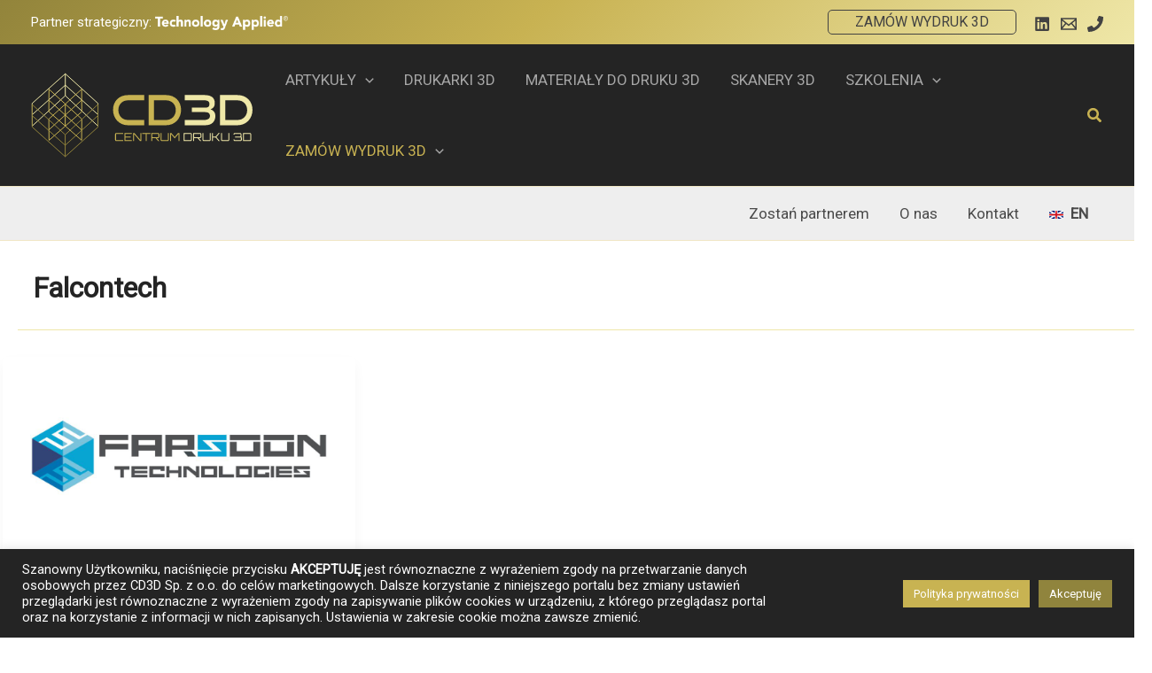

--- FILE ---
content_type: text/html; charset=utf-8
request_url: https://www.google.com/recaptcha/api2/aframe
body_size: -86
content:
<!DOCTYPE HTML><html><head><meta http-equiv="content-type" content="text/html; charset=UTF-8"></head><body><script nonce="7NsmQLneZ5JVT1itJZ5nMA">/** Anti-fraud and anti-abuse applications only. See google.com/recaptcha */ try{var clients={'sodar':'https://pagead2.googlesyndication.com/pagead/sodar?'};window.addEventListener("message",function(a){try{if(a.source===window.parent){var b=JSON.parse(a.data);var c=clients[b['id']];if(c){var d=document.createElement('img');d.src=c+b['params']+'&rc='+(localStorage.getItem("rc::a")?sessionStorage.getItem("rc::b"):"");window.document.body.appendChild(d);sessionStorage.setItem("rc::e",parseInt(sessionStorage.getItem("rc::e")||0)+1);localStorage.setItem("rc::h",'1769005666430');}}}catch(b){}});window.parent.postMessage("_grecaptcha_ready", "*");}catch(b){}</script></body></html>